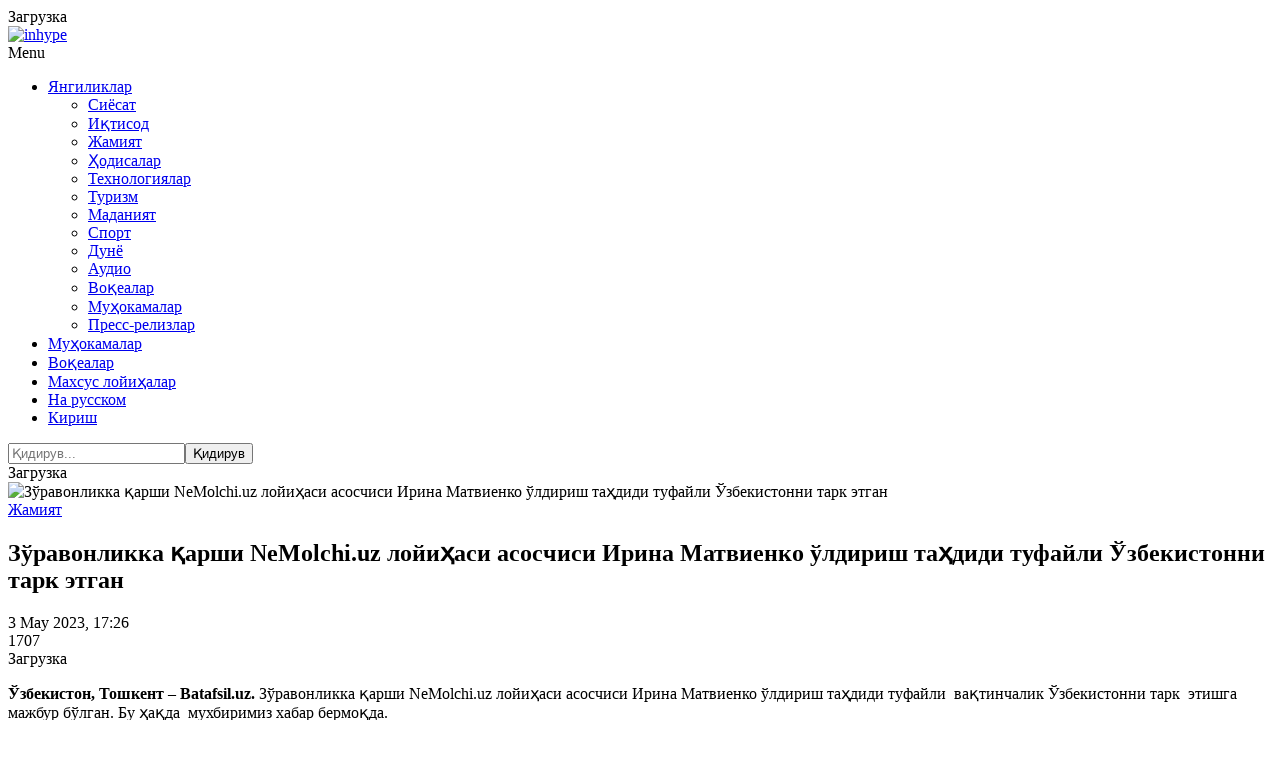

--- FILE ---
content_type: text/html; charset=UTF-8
request_url: https://batafsil.uz/cat/obchestvo/z-ravonlikka-arshi-nemolchi-uz-loyi-asi-asoschisi-irina-matvienko-ldirish-ta-didi-tufayli-zbekistonn/
body_size: 20020
content:
<!DOCTYPE html>
<html lang="oz">
<head>
<meta name="viewport" content="width=device-width, initial-scale=1.0">
<title>Зўравонликка қарши NeMolchi.uz лойиҳаси асосчиси Ирина Матвиенко ўлдириш таҳдиди туфайли Ўзбекистонни тарк этган  Ўзбекистон янгиликлари </title>
<style id="kirki-inline-styles">
@font-face {
	font-family: 'Noto Sans';
	src: url('/theme/content/fonts/NotoSans/NotoSans-Light.eot');
	src: local('Noto Sans'), local('NotoSans'),
	url('/theme/content/fonts/NotoSans/NotoSans-Light.eot?#iefix') format('embedded-opentype'),
	url('/theme/content/fonts/NotoSans/NotoSans-Light.woff') format('woff'),
	url('/theme/content/fonts/NotoSans/NotoSans-Light.ttf') format('truetype');
	font-weight: 300;
	font-style: normal;
    font-display: swap;
}

@font-face {
	font-family: 'Noto Sans';
	src: url('/theme/content/fonts/NotoSans/NotoSans-LightItalic.eot');
	src: local('Noto Sans Italic'), local('NotoSans-Italic'),
	url('/theme/content/fonts/NotoSans/NotoSans-LightItalic.eot?#iefix') format('embedded-opentype'),
	url('/theme/content/fonts/NotoSans/NotoSans-LightItalic.woff') format('woff'),
	url('/theme/content/fonts/NotoSans/NotoSans-LightItalic.ttf') format('truetype');
	font-weight: 300;
	font-style: italic;
    font-display: swap;
}

@font-face {
	font-family: 'Noto Sans';
	src: url('/theme/content/fonts/NotoSans/NotoSans.eot');
	src: local('Noto Sans'), local('NotoSans'),
	url('/theme/content/fonts/NotoSans/NotoSans.eot?#iefix') format('embedded-opentype'),
	url('/theme/content/fonts/NotoSans/NotoSans.woff') format('woff'),
	url('/theme/content/fonts/NotoSans/NotoSans.ttf') format('truetype');
	font-weight: 400;
	font-style: normal;
    font-display: swap;
}

@font-face {
	font-family: 'Noto Sans';
	src: url('/theme/content/fonts/NotoSans/NotoSans-Italic.eot');
	src: local('Noto Sans Italic'), local('NotoSans-Italic'),
	url('/theme/content/fonts/NotoSans/NotoSans-Italic.eot?#iefix') format('embedded-opentype'),
	url('/theme/content/fonts/NotoSans/NotoSans-Italic.woff') format('woff'),
	url('/theme/content/fonts/NotoSans/NotoSans-Italic.ttf') format('truetype');
	font-weight: 400;
	font-style: italic;
    font-display: swap;
}

@font-face {
	font-family: 'Noto Sans';
	src: url('/theme/content/fonts/NotoSans/NotoSans-Bold.eot');
	src: local('Noto Sans Bold'), local('NotoSans-Bold'),
	url('/theme/content/fonts/NotoSans/NotoSans-Bold.eot?#iefix') format('embedded-opentype'),
	url('/theme/content/fonts/NotoSans/NotoSans-Bold.woff') format('woff'),
	url('/theme/content/fonts/NotoSans/NotoSans-Bold.ttf') format('truetype');
	font-weight: bold;
	font-style: normal;
    font-display: swap;
}

@font-face {
	font-family: 'Noto Sans';
	src: url('/theme/content/fonts/NotoSans/NotoSans-BoldItalic.eot');
	src: local('Noto Sans Bold Italic'), local('NotoSans-BoldItalic'),
	url('/theme/content/fonts/NotoSans/NotoSans-BoldItalic.eot?#iefix') format('embedded-opentype'),
	url('/theme/content/fonts/NotoSans/NotoSans-BoldItalic.woff') format('woff'),
	url('/theme/content/fonts/NotoSans/NotoSans-BoldItalic.ttf') format('truetype');
	font-weight: bold;
	font-style: italic;
    font-display: swap;
}
</style>
    <meta http-equiv="Content-Type" content="text/html; charset=UTF-8" />
<meta name="keywords" content="Ўзбекистон янгиликлари " />
<meta name="description" content="Ўзбекистон янгиликлари " />
<style type="text/css">.bx-composite-btn {background: url(/bitrix/images/main/composite/sprite-1x.png) no-repeat right 0 #e94524;border-radius: 15px;color: #fff !important;display: inline-block;line-height: 30px;font-family: "Helvetica Neue", Helvetica, Arial, sans-serif !important;font-size: 12px !important;font-weight: bold !important;height: 31px !important;padding: 0 42px 0 17px !important;vertical-align: middle !important;text-decoration: none !important;}@media screen   and (min-device-width: 1200px)   and (max-device-width: 1600px)   and (-webkit-min-device-pixel-ratio: 2)  and (min-resolution: 192dpi) {.bx-composite-btn {background-image: url(/bitrix/images/main/composite/sprite-2x.png);background-size: 42px 124px;}}.bx-composite-btn-fixed {position: absolute;top: -45px;right: 15px;z-index: 10;}.bx-btn-white {background-position: right 0;color: #fff !important;}.bx-btn-black {background-position: right -31px;color: #000 !important;}.bx-btn-red {background-position: right -62px;color: #555 !important;}.bx-btn-grey {background-position: right -93px;color: #657b89 !important;}.bx-btn-border {border: 1px solid #d4d4d4;height: 29px !important;line-height: 29px !important;}.bx-composite-loading {display: block;width: 40px;height: 40px;background: url(/bitrix/images/main/composite/loading.gif);}</style>
<script data-skip-moving="true">(function(w, d) {var v = w.frameCacheVars = {"CACHE_MODE":"HTMLCACHE","banner":{"url":"https:\/\/www.bitrixsoft.com\/composite\/","text":"Faster with Bitrix","bgcolor":"#E94524","style":"white"},"storageBlocks":[],"dynamicBlocks":{"y0XwfU":"2cadf42b2a04","LkGdQn":"6a05c1b2de05","Yt7gcC":"725f6b7b1628","2DJmFo":"2cadf42b2a04","ALOAcH":"2cadf42b2a04","Zg1Ab0":"2cadf42b2a04","MoecjV":"2cadf42b2a04","jmonnO":"032a3996d2d3","n3kUPl":"acdd71a121c3","iIjGFB":"7fc414e355a2","random_pop":"d41d8cd98f00"},"AUTO_UPDATE":true,"AUTO_UPDATE_TTL":120,"version":2};var inv = false;if (v.AUTO_UPDATE === false){if (v.AUTO_UPDATE_TTL && v.AUTO_UPDATE_TTL > 0){var lm = Date.parse(d.lastModified);if (!isNaN(lm)){var td = new Date().getTime();if ((lm + v.AUTO_UPDATE_TTL * 1000) >= td){w.frameRequestStart = false;w.preventAutoUpdate = true;return;}inv = true;}}else{w.frameRequestStart = false;w.preventAutoUpdate = true;return;}}var r = w.XMLHttpRequest ? new XMLHttpRequest() : (w.ActiveXObject ? new w.ActiveXObject("Microsoft.XMLHTTP") : null);if (!r) { return; }w.frameRequestStart = true;var m = v.CACHE_MODE; var l = w.location; var x = new Date().getTime();var q = "?bxrand=" + x + (l.search.length > 0 ? "&" + l.search.substring(1) : "");var u = l.protocol + "//" + l.host + l.pathname + q;r.open("GET", u, true);r.setRequestHeader("BX-ACTION-TYPE", "get_dynamic");r.setRequestHeader("X-Bitrix-Composite", "get_dynamic");r.setRequestHeader("BX-CACHE-MODE", m);r.setRequestHeader("BX-CACHE-BLOCKS", v.dynamicBlocks ? JSON.stringify(v.dynamicBlocks) : "");if (inv){r.setRequestHeader("BX-INVALIDATE-CACHE", "Y");}try { r.setRequestHeader("BX-REF", d.referrer || "");} catch(e) {}if (m === "APPCACHE"){r.setRequestHeader("BX-APPCACHE-PARAMS", JSON.stringify(v.PARAMS));r.setRequestHeader("BX-APPCACHE-URL", v.PAGE_URL ? v.PAGE_URL : "");}r.onreadystatechange = function() {if (r.readyState != 4) { return; }var a = r.getResponseHeader("BX-RAND");var b = w.BX && w.BX.frameCache ? w.BX.frameCache : false;if (a != x || !((r.status >= 200 && r.status < 300) || r.status === 304 || r.status === 1223 || r.status === 0)){var f = {error:true, reason:a!=x?"bad_rand":"bad_status", url:u, xhr:r, status:r.status};if (w.BX && w.BX.ready && b){BX.ready(function() {setTimeout(function(){BX.onCustomEvent("onFrameDataRequestFail", [f]);}, 0);});}w.frameRequestFail = f;return;}if (b){b.onFrameDataReceived(r.responseText);if (!w.frameUpdateInvoked){b.update(false);}w.frameUpdateInvoked = true;}else{w.frameDataString = r.responseText;}};r.send();var p = w.performance;if (p && p.addEventListener && p.getEntries && p.setResourceTimingBufferSize){var e = 'resourcetimingbufferfull';var h = function() {if (w.BX && w.BX.frameCache && w.BX.frameCache.frameDataInserted){p.removeEventListener(e, h);}else {p.setResourceTimingBufferSize(p.getEntries().length + 50);}};p.addEventListener(e, h);}})(window, document);</script>
<script data-skip-moving="true">(function(w, d, n) {var cl = "bx-core";var ht = d.documentElement;var htc = ht ? ht.className : undefined;if (htc === undefined || htc.indexOf(cl) !== -1){return;}var ua = n.userAgent;if (/(iPad;)|(iPhone;)/i.test(ua)){cl += " bx-ios";}else if (/Windows/i.test(ua)){cl += ' bx-win';}else if (/Macintosh/i.test(ua)){cl += " bx-mac";}else if (/Linux/i.test(ua) && !/Android/i.test(ua)){cl += " bx-linux";}else if (/Android/i.test(ua)){cl += " bx-android";}cl += (/(ipad|iphone|android|mobile|touch)/i.test(ua) ? " bx-touch" : " bx-no-touch");cl += w.devicePixelRatio && w.devicePixelRatio >= 2? " bx-retina": " bx-no-retina";if (/AppleWebKit/.test(ua)){cl += " bx-chrome";}else if (/Opera/.test(ua)){cl += " bx-opera";}else if (/Firefox/.test(ua)){cl += " bx-firefox";}ht.className = htc ? htc + " " + cl : cl;})(window, document, navigator);</script>


<link href="/bitrix/js/ui/design-tokens/dist/ui.design-tokens.min.css?172468166023463" type="text/css"  rel="stylesheet" />
<link href="/bitrix/js/socialservices/css/ss.min.css?16774294844772" type="text/css"  rel="stylesheet" />
<link href="/bitrix/js/ui/fonts/opensans/ui.font.opensans.min.css?16774295702320" type="text/css"  rel="stylesheet" />
<link href="/bitrix/js/main/popup/dist/main.popup.bundle.min.css?174611857126589" type="text/css"  rel="stylesheet" />
<link href="/bitrix/js/altasib.errorsend/css/window.css?1694754874910" type="text/css"  rel="stylesheet" />
<link href="/bitrix/cache/css/s2/main_2020/page_4418dc22346441a3056d08893d7481de/page_4418dc22346441a3056d08893d7481de_v1.css?175276069460172" type="text/css"  rel="stylesheet" />
<link href="/bitrix/cache/css/s2/main_2020/template_452bdd758ed64c97e3b68ff40fa88d43/template_452bdd758ed64c97e3b68ff40fa88d43_v1.css?1752760703518663" type="text/css"  data-template-style="true" rel="stylesheet" />
<link href="/bitrix/panel/main/popup.min.css?167743203020774" type="text/css"  data-template-style="true"  rel="stylesheet" />







<meta property="og:title" content="Зўравонликка қарши NeMolchi.uz лойиҳаси асосчиси Ирина Матвиенко ўлдириш таҳдиди туфайли Ўзбекистонни тарк этган " />
<meta property="og:type" content="article" />
<meta property="og:url" content="https://batafsil.uz/cat/obchestvo/z-ravonlikka-arshi-nemolchi-uz-loyi-asi-asoschisi-irina-matvienko-ldirish-ta-didi-tufayli-zbekistonn/" />
<meta property="og:image" content="https://batafsil.uz/upload/iblock/621/qeshjh94gmymc9qqrde12ujvsg0n95sr/Irina_Matvienko-_1_.jpg" />
<meta property="og:site_name" content="Batafsil.uz" />
<meta property="og:description" content="" />
<link rel="image_src" href="https://batafsil.uz/upload/iblock/621/qeshjh94gmymc9qqrde12ujvsg0n95sr/Irina_Matvienko-_1_.jpg" />
        </head>
<body class="is-site-oz  post-template-default single single-post postid-139 single-format-standard blog-post-transparent-header-disable blog-small-page-width blog-slider-disable blog-enable-images-animations blog-enable-sticky-sidebar blog-enable-sticky-header blog-style-corners-rounded blog-home-block-title-left blog-home-block-title-style-regular blog-home-block-subtitle-style-uppercase">
<div class="container">
                                <div id="bxdynamic_y0XwfU_start" style="display:none"></div>Загрузка<div id="bxdynamic_y0XwfU_end" style="display:none"></div>            </div>

<div class="main-header-affix">
    <header class="main-header clearfix header-layout-menu-in-header sticky-header mainmenu-light">
        <div class="blog-post-reading-progress"></div>
        <div class="container">
            <div class="row">
                <div class="col-md-12">
                    <div class="header-left">
                        <div class="mainmenu-mobile-toggle"><i class="fa fa-bars" aria-hidden="true"></i></div>
                        <div class="logo">
                                                                                        <a class="logo-link" href="/"><img src="/bitrix/templates/main_2020/images/logo_uz.png" alt="" class="regular-logo"><img src="/bitrix/templates/main_2020/images/logo_uz.png" alt="inhype" class="light-logo"></a>
                                                    </div>
                    </div>
                    <div class="header-center">
                        <div class="mainmenu mainmenu-light mainmenu-left mainmenu-none mainmenu-regularfont mainmenu-downarrow clearfix" role="navigation">
                            <div id="navbar" class="navbar navbar-default clearfix mgt-mega-menu">
                                <div class="navbar-inner">
                                    <div class="container">
                                        <div class="navbar-toggle btn" data-toggle="collapse" data-target=".collapse">Menu</div>
                                        <div class="navbar-center-wrapper">
                                            <div class="navbar-collapse collapse">
                                                <ul id="menu-main-menu-2" class="nav">
                                                    <div id="bxdynamic_LkGdQn_start" style="display:none"></div>                                                    <li class="menu-item  active"><a href="/cat/" class="dropdown-toggle root-item-selected -active" data-toggle="dropdown">Янгиликлар<b class="caret"></b></a>
                    <ul class="sub-menu level-1">
                                                                                                <li class="menu-item "><a href="/cat/politic/">Сиёсат</a><span class="sep-dl-2"></span></li>
                                                                                                                <li class="menu-item "><a href="/cat/economic/">Иқтисод</a><span class="sep-dl-2"></span></li>
                                                                                                                <li class="menu-item item-selected active"><a href="/cat/obchestvo/">Жамият</a><span class="sep-dl-2"></span></li>
                                                                                                                <li class="menu-item "><a href="/cat/proisshestviya/">Ҳодисалар</a><span class="sep-dl-2"></span></li>
                                                                                                                <li class="menu-item "><a href="/cat/tehnp/">Технологиялар</a><span class="sep-dl-2"></span></li>
                                                                                                                <li class="menu-item "><a href="/cat/podrobno/">Туризм</a><span class="sep-dl-2"></span></li>
                                                                                                                <li class="menu-item "><a href="/cat/calche/">Маданият</a><span class="sep-dl-2"></span></li>
                                                                                                                <li class="menu-item "><a href="/cat/sport/">Спорт</a><span class="sep-dl-2"></span></li>
                                                                                                                <li class="menu-item "><a href="/cat/world/">Дунё</a><span class="sep-dl-2"></span></li>
                                                                                                                <li class="menu-item "><a href="/cat/audio/">Аудио</a><span class="sep-dl-2"></span></li>
                                                                                                                <li class="menu-item "><a href="/cat/stories/">Воқеалар</a><span class="sep-dl-2"></span></li>
                                                                                                                <li class="menu-item "><a href="/cat/razbor/">Муҳокамалар</a><span class="sep-dl-2"></span></li>
                                                                                                                <li class="menu-item "><a href="/cat/releases/">Пресс-релизлар</a><span class="sep-dl-2"></span></li>
                                                                    </ul></li>                                                                <li class="menu-item "><a href="/cat/stories/" class="root-item">Муҳокамалар</a></li>
                                                                                                                <li class="menu-item "><a href="/cat/razbor/" class="root-item">Воқеалар</a></li>
                                                                                                                <li class="menu-item "><a href="/project/" class="root-item">Махсус лойиҳалар</a></li>
                                                    <div id="bxdynamic_LkGdQn_end" style="display:none"></div>                                                    <li class="icon-arrow pull-right menu-item menu-item-type-custom menu-item-object-custom menu-item-1012"><a href="https://podrobno.uz">На русском</a></li>

                                                                                                                                                                <li class="icon-arrow pull-right menu-item menu-item-type-custom menu-item-object-custom menu-item-1012"><a class="auth-link" href="#" data-toggle="modal" data-target="#auth-popup-form">Кириш</a></li>
                                                                                                    </ul>
                                            </div>
                                        </div>
                                    </div>
                                </div>
                            </div>
                        </div>
                    </div>

                    <div class="header-right">
                        <div id="bxdynamic_Yt7gcC_start" style="display:none"></div>
<div class="search-toggle-wrapper search-header">
    <a class="search-toggle-btn" aria-label="Search toggle"><i class="fa fa-search" aria-hidden="true"></i></a>
    <div class="header-center-search-form">
        <form method="get" role="search" class="searchform" action="/search/index.php">
            <input type="search" aria-label="Search" class="field" name="q" value="" placeholder="Қидирув..." maxlength="25" /><input type="submit" class="submit btn" name="s" value="Қидирув" />
        </form>
    </div>
</div><div id="bxdynamic_Yt7gcC_end" style="display:none"></div>                    </div>
                </div>
            </div>
        </div>
    </header>
</div><!-- .main-header-affix -->

<div class="container">
                                <div id="bxdynamic_2DJmFo_start" style="display:none"></div>Загрузка<div id="bxdynamic_2DJmFo_end" style="display:none"></div>            </div>

<div class="content-block clearfix">

    
    
    
        
        
    <!-- = Inner = -->
    <div class="inhype-blog-block-wrapper page-container container">
        <div class="row">
            <div class="col-md-8 item-left-side">

                
        
    
<article itemscope itemtype="http://schema.org/Article">

<div class="news-detail js-news-detail-238176">



<div class="blog-post blog-post-single hentry clearfix">

    <div class="blog-post-thumb">

                                    <img itemprop="image" width="694" height="694" src="/upload/iblock/621/qeshjh94gmymc9qqrde12ujvsg0n95sr/Irina_Matvienko-_1_.jpg" class="attachment-inhype-blog-thumb size-inhype-blog-thumb wp-post-image" alt="Зўравонликка қарши NeMolchi.uz лойиҳаси асосчиси Ирина Матвиенко ўлдириш таҳдиди туфайли Ўзбекистонни тарк этган " title="Зўравонликка қарши NeMolchi.uz лойиҳаси асосчиси Ирина Матвиенко ўлдириш таҳдиди туфайли Ўзбекистонни тарк этган " loading="lazy" />
                    
    </div>
    <div class="container-page-item-title container-page-item-title-inside without-bg">
        <div class="page-item-title-single page-item-title-single-inside">
            <div class="inhype-post-single inhype-post">
                <div class="post-categories"><a href="/cat/obchestvo/"><span class="cat-dot cat-dot-obchestvo"></span><span class="cat-title">Жамият</span></a></div>
                <div class="inhype-post-details">
                    <h1 class="post-title entry-title">Зўравонликка қарши NeMolchi.uz лойиҳаси асосчиси Ирина Матвиенко ўлдириш таҳдиди туфайли Ўзбекистонни тарк этган </h1>
                    <div class="post-date"><time class="entry-date published updated" datetime="">3 May 2023, 17:26</time></div>
                    <div class="post-info-eye"></div>
                    <div class="post-read-time">1707</div>
                </div>
            </div>
        </div>
    </div>

                    <div id="bxdynamic_ALOAcH_start" style="display:none"></div>Загрузка<div id="bxdynamic_ALOAcH_end" style="display:none"></div>
        <!--#OFFER_RUBRIC_obchestvo#-->
    
    <article id="post-139" class="post-139 post type-post status-publish format-standard has-post-thumbnail category-markets _tag-adventure _tag-blog _tag-business _tag-people _tag-travel" role="main">
        <div class="post-content-wrapper">
            <div class="post-content clearfix">

                <div class="entry-content">

                                            <div class="detail-text" itemprop="articleBody"><p>
 <b>Ўзбекистон, Тошкент – Batafsil.uz. </b>Зўравонликка қарши NeMolchi.uz лойиҳаси асосчиси Ирина Матвиенко ўлдириш таҳдиди туфайли &nbsp;вақтинчалик Ўзбекистонни тарк&nbsp; этишга мажбур бўлган. Бу ҳақда&nbsp; мухбиримиз хабар бермоқда. &nbsp;
</p>
<p>
	 &nbsp;24 апрель куни&nbsp; Матвиенко&nbsp; таҳдидли&nbsp; хабар&nbsp; олган.&nbsp; Номаълум шахснинг&nbsp; ёзишича,&nbsp; ойнинг&nbsp; охиригача унга Матвиенкони ўлдириш топшириғи берилган эмиш.&nbsp; Акс ҳолда&nbsp; хабар&nbsp; муаллифининг оила&nbsp; аъзолари&nbsp; ўлдирилар эмиш.
</p>
<p>
	 “Ўлдирилишим&nbsp; ҳақидаги&nbsp; хабарни олганимдан сўнг,&nbsp; ҳатти-ҳаракатим ўзгарди.&nbsp; Даставвал,&nbsp; бу хабарга&nbsp; кимнингдир&nbsp; ҳазили сифатида қарамоқчи эдим.&nbsp; Лекин бирибир,&nbsp; юришга қўрқиб қолдим. Лифтдан фойдаланмасликка ҳаракат қилдим. Ҳаттоки эримдан қўшимча ёритигичлар ўрнатишни ва&nbsp; умумий эшикка&nbsp; қулф қўйишни илтимос қилдим”,&nbsp; - деди&nbsp; Матвиенко.&nbsp;&nbsp;
</p>
<p>
</p>
<p>
	 Ўтган хафтада психолог билан&nbsp; суҳбатлашгач,&nbsp; Матвиенко охирги қарорга&nbsp; келган.
</p>
<p>
</p>
<p>
	 &nbsp;“Психологнинг&nbsp;&nbsp; таъкидлашича, хабар&nbsp; услуби психопатга ўхшаб кетади. Жорий баҳорда&nbsp; руҳий касалликларнинг&nbsp; авж&nbsp; олиши одатдагидан&nbsp; кўпроқ эмиш.&nbsp; Ўша психопат ҳақиқатан ҳам ўлдириши мумкинлиги&nbsp; боис,&nbsp; жазирама кунларгача кутиб туришни тавсия қилди. Айтишларича,&nbsp; иссиқ ҳавода&nbsp; руҳий&nbsp; касаллар&nbsp; ўзига келаркан.&nbsp; Шунинг&nbsp; учун бир неча ҳафтага&nbsp; мамлакатдан&nbsp; кетишга&nbsp; қарор қилдим.&nbsp; Ўйлайманки,&nbsp;&nbsp; тезда ва&nbsp; албатта қайтаман.&nbsp; Мен хавфсиз жойда ўзимга&nbsp; келиб олишим керак”, - деди&nbsp; у.
</p>
<p>
	 &nbsp;Матвиенконинг&nbsp; қўшимча қилиб айтишича,&nbsp; Телеграмдаги аноним&nbsp; таҳдид&nbsp; унга шунчалик&nbsp;&nbsp; таъсир қилишини&nbsp; ўйламаган&nbsp; экан.
</p>
<p>
	 &nbsp;“Хавфсизлигим учун&nbsp; Ўзбекистондан&nbsp; кетаман, деб&nbsp; асло ўйлаганим йўқ. Биламан,&nbsp; келаси&nbsp; гал&nbsp; бундай хабарларга&nbsp;&nbsp; енгилроқ муносабатда бўламан. Лекин айни&nbsp; ҳолатда шундай қилишим лозим”, - дея &nbsp;якунлади &nbsp;у.
</p>
<p>
	 &nbsp;Ҳозирда&nbsp; Матвиенко&nbsp;&nbsp; Грузияда&nbsp; бўлиб&nbsp; турибди.&nbsp;&nbsp;<br>
</p>
<p>
 <a href="https://t.me/joinchat/RKg7HN0Dx4QP3w6I" target="_blank"><b><span style="font-size: 16pt; background-color: #6ccff7; color: #ffffff;">Ўзбекистон&nbsp;бўйлаб янгиликлар:&nbsp;</span></b></a><a href="https://t.me/joinchat/RKg7HN0Dx4QP3w6I" target="_blank"><b><span style="font-size: 16pt; background-color: #6ccff7; color: #ffffff;">Telegram-каналга уланинг</span></b></a>
</p></div>
                    
                    
                    
                </div>
                <!-- .entry-content -->

                <div class="inhype-social-share-fixed sidebar-position-right" >
                    <div class="post-social-wrapper">
                        <div class="post-social-title"><span class="post-social-title-text">Share</span></div>
                        <div class="post-social-frame js-post-social-share-vertical" data-url="/cat/obchestvo/z-ravonlikka-arshi-nemolchi-uz-loyi-asi-asoschisi-irina-matvienko-ldirish-ta-didi-tufayli-zbekistonn/" data-title="Зўравонликка қарши NeMolchi.uz лойиҳаси асосчиси Ирина Матвиенко ўлдириш таҳдиди туфайли Ўзбекистонни тарк этган ">
                            <div class="post-social pc-social-share-vertical">
                                <a title="Telegram" href="" data-id="telegram" class="telegram-share"> <i class="fa fa-telegram"></i></a>
                                <a title="Share with Facebook" href="" data-id="facebook" class="facebook-share"> <i class="fa fa-facebook"></i></a>
                                <a title="Tweet this" href="" data-id="twitter" class="twitter-share"> <i class="fa fa-twitter"></i></a>
                                <a title="Вконтакте" href="" data-id="vkontakte" class="vkontakte-share"> <i class="fa fa-vk"></i></a>
                                <a title="Одноклассники" href="" data-id="odnoklassniki" class="odnoklassniki-share"> <i class="fa fa-odnoklassniki"></i></a>
                                                            </div>
                        </div>
                        <div class="clear"></div>
                    </div>
                </div>

            </div>
        </div>
    </article>

    

                                    <div id="bxdynamic_Zg1Ab0_start" style="display:none"></div>Загрузка<div id="bxdynamic_Zg1Ab0_end" style="display:none"></div>                
    <!--#OFFER_DETAIL_BOTTOM#-->

    

        <div class="inhype-post inhype-post-bottom" >
        <div class="post-details-bottom post-details-bottom-single">
                        <div class="post-info-share">
                <div class="post-social-wrapper">
                    <div class="post-social-title"><span class="post-social-title-text">Share</span></div>
                    <div class="post-social-frame">
                        <div class="post-social pc-social-share-article" data-url="/cat/obchestvo/z-ravonlikka-arshi-nemolchi-uz-loyi-asi-asoschisi-irina-matvienko-ldirish-ta-didi-tufayli-zbekistonn/" data-title="Зўравонликка қарши NeMolchi.uz лойиҳаси асосчиси Ирина Матвиенко ўлдириш таҳдиди туфайли Ўзбекистонни тарк этган ">
                            <a title="Telegram" href="" data-id="telegram" class="telegram-share"> <i class="fa fa-telegram"></i></a>
                            <a title="Share with Facebook" href="" data-id="facebook" class="facebook-share"> <i class="fa fa-facebook"></i></a>
                            <a title="Tweet this" href="" data-id="twitter" class="twitter-share"> <i class="fa fa-twitter"></i></a>
                            <a title="Вконтакте" href="" data-id="vkontakte" class="vkontakte-share"> <i class="fa fa-vk"></i></a>
                            <a title="Одноклассники" href="" data-id="odnoklassniki" class="odnoklassniki-share"> <i class="fa fa-odnoklassniki"></i></a>
                                                    </div>
                    </div>
                    <div class="clear"></div>
                </div>
            </div>
        </div>
    </div>
    

    
    <div class="pc-emotions-block">
        <div class="pc-emotions-block-title">Мақоладан таъсирланиш</div>

        <div class="pc-emotions pc-emotions-238176" data-rated="" data-rated-type="" data-element-id="238176" data-iblock-type="news" data-iblock-id="43" data-rating-id="" data-authorized="">
            <div class="pc-emotions-item pc-emotions-item-1" title="Ёқади" data-type="1"><div class="pc-emotions-item-tooltip">Ёқади</div><div class="pc-emotions-item-emoji"></div><div class="pc-emotions-item-counter">0</div></div>
            <div class="pc-emotions-item pc-emotions-item-2" title="Таҳсинга лойиқ" data-type="2"><div class="pc-emotions-item-tooltip">Таҳсинга лойиқ</div><div class="pc-emotions-item-emoji"></div><div class="pc-emotions-item-counter">0</div></div>
            <div class="pc-emotions-item pc-emotions-item-3" title="Хурсандчилик" data-type="3"><div class="pc-emotions-item-tooltip">Хурсандчилик</div><div class="pc-emotions-item-emoji"></div><div class="pc-emotions-item-counter">0</div></div>
            <div class="pc-emotions-item pc-emotions-item-4" title="Ҳайрон бўлмоқ" data-type="4"><div class="pc-emotions-item-tooltip">Ҳайрон бўлмоқ</div><div class="pc-emotions-item-emoji"></div><div class="pc-emotions-item-counter">0</div></div>
            <div class="pc-emotions-item pc-emotions-item-5" title="Тушкунлик" data-type="5"><div class="pc-emotions-item-tooltip">Тушкунлик</div><div class="pc-emotions-item-emoji"></div><div class="pc-emotions-item-counter">0</div></div>
            <div class="pc-emotions-item pc-emotions-item-6" title="Хомушлик" data-type="6"><div class="pc-emotions-item-tooltip">Хомушлик</div><div class="pc-emotions-item-emoji"></div><div class="pc-emotions-item-counter">0</div></div>
            <div class="pc-emotions-item pc-emotions-item-7" title="Ҳафсаласи пир бўлмоқ" data-type="7"><div class="pc-emotions-item-tooltip">Ҳафсаласи пир бўлмоқ</div><div class="pc-emotions-item-emoji"></div><div class="pc-emotions-item-counter">0</div></div>
            <div class="pc-emotions-item pc-emotions-item-8" title="Ёқмайди" data-type="8"><div class="pc-emotions-item-tooltip">Ёқмайди</div><div class="pc-emotions-item-emoji"></div><div class="pc-emotions-item-counter">0</div></div>
        </div>
    </div>

    


</div>

    <meta itemprop="name" content="Зўравонликка қарши NeMolchi.uz лойиҳаси асосчиси Ирина Матвиенко ўлдириш таҳдиди туфайли Ўзбекистонни тарк этган "/>

    </div><!--.items-detail-->

</article>

    
    

    


    
                                                        

<div class="comments-block js-comments-block" _id="media-comments" data-comments-count="0" data-captcha-url="">
<div class="no-authorized">

    
    



<!-- NEW start -->


<div class="clear"></div>
<div id="comments" class="comments-area">
    <h2 class="comments-title">
        <span class="js-comments-count">0</span> <span class="js-comments-count-mess">изоҳлар</span>
    </h2>
    <ul class="comment-list media-list">

    
    <li class="comments-not-isset"><p>Изоҳлар мавжуд емас</p></li>


</ul><!-- .comment-list -->
</div>
<!-- #if comments -->


<!-- NEW finish -->










    <div class="comments-auth">
        <a href="#" class="_submit _btn _btn-default _btn-lg" data-target="#auth-popup-form" data-toggle="modal">Рухсат олинг</a> <span>Шарҳлар қолдириш мумкин бўлиши учун.</span>
    </div>

    
 
</div>
</div>
<br><br>                                                    
            
            
                        
<div class="pc-emotions-ajax-result">


            </div>
            
    

                        </div><!-- .col-md-8.item-left-side -->

            
            <div class="col-md-4 main-sidebar sidebar sidebar-right hidden-xs" data-aos="fade-up" role="complementary">
                <ul id="main-sidebar">
                                        <li class="widget" data-tmp="DETAIL_SIDE_UZ">
                                                                            <div id="bxdynamic_MoecjV_start" style="display:none"></div>Загрузка<div id="bxdynamic_MoecjV_end" style="display:none"></div>                                            </li>
                                        <li id="inhype-social-icons-2" class="widget widget_inhype_social_icons">
                                    <h2 class="widgettitle">Алоқада  қолинг</h2>
        <div class="textwidget">
            <div class="social-icons-wrapper social-icons-with-bg">
                                                                            <a href="https://www.facebook.com/PodrobnoUzbekistan" target="_blank" class="a-facebook have-description"><i class="fa fa-facebook"></i><span class="social-title">Facebook</span><span class="social-description">65 тысяч подписчиков</span></a>
                                                                                                <a href="https://twitter.com/PodrobnoU" target="_blank" class="a-twitter have-description"><i class="fa fa-twitter"></i><span class="social-title">Twitter</span><span class="social-description">2 тысячи подписчиков</span></a>
                                                                                                <a href="https://vk.com/podrobnouz" target="_blank" class="a-vkontakte have-description"><i class="fa fa-vkontakte"></i><span class="social-title">Вконтакте</span><span class="social-description">800 подписчиков</span></a>
                                                                                                <a href="https://www.instagram.com/podrobno.uz/" target="_blank" class="a-instagram have-description"><i class="fa fa-instagram"></i><span class="social-title">Instagram</span><span class="social-description">44 тысячи подписчиков</span></a>
                                                                                                <a href="https://t.me/+Qkjx4-91qEMb7qzS" target="_blank" class="a-telegram have-description"><i class="fa fa-telegram"></i><span class="social-title">Telegram</span><span class="social-description">57 тысяч подписчиков</span></a>
                                                                                                <a href="https://www.youtube.com/channel/UCeeyfrVR6Mhm4d1O_6JEvVg" target="_blank" class="a-youtube have-description"><i class="fa fa-youtube"></i><span class="social-title">Youtube</span><span class="social-description">3 тысячи подписчиков </span></a>
                                                                                                <a href="https://ok.ru/group/53559426941124" target="_blank" class="a-odnoklassniki have-description"><i class="fa fa-odnoklassniki"></i><span class="social-title">Одноклассники</span><span class="social-description">30 тысяч подписчиков</span></a>
                                                </div>
        </div>
                            </li>
                    <li class="widget">

                        
                                            </li>
                </ul>
            </div><!-- .col-md-4.sidebar-right -->
        </div>

    </div><!-- .inhype-blog-block-wrapper -->

            
                                                                        <div id="bxdynamic_jmonnO_start" style="display:none"></div>
    <div class="inhype-postline2-block-wrapper _blog-home-block-title-center blog-home-block-title-style-border _main-projects" data-aos="fade-up">
        <div class="container-fluid">
            <div class="row">
                <div class="inhype-postline2-block inhype-postline-block-427225 inhype-block clearfix">
                    <div class="container">
                        <div class="row">
                            <div class="inhype-block-title">
                                <h3>Бошқа янгиликлар</h3>
                            </div>
                        </div>
                    </div>
                    <div class="owl-carousel">
                                                <div class="col-md-12">
                            <div class="inhype-grid-post inhype-grid-short-post inhype-post _inhype-post-invert format-standard" data-aos="fade-up">
                                <div class="inhype-post-image-wrapper">
                                    <a href="/cat/obchestvo/covid-19-mutatsiyasi-emas-mavsumiy-rvi-epidemiyasi-kholos-so-li-ni-sa-lash-vazirligi-bolalarda-uchra/">
                                        <div class="inhype-post-image" data-style="background-image: url(/upload/iblock/b09/yg27ztwti3iku7n2i1oytknzl95h1fsu/photo_2025_10_27_15_46_28.jpg);"></div>
                                    </a>
                                </div>
                                <div class="inhype-post-details">
                                                                        <h3 class="post-title entry-title"><a href="/cat/obchestvo/covid-19-mutatsiyasi-emas-mavsumiy-rvi-epidemiyasi-kholos-so-li-ni-sa-lash-vazirligi-bolalarda-uchra/">COVID-19 мутацияси эмас, мавсумий ЎРВИ эпидемияси холос. Соғлиқни сақлаш вазирлиги болаларда учраётган номаълум вирус ҳақидаги миш-мишларни рад этди</a></h3>
                                    <div class="post-date"><time class="entry-date published updated" datetime="">27.10.2025, 15:45</time></div>
                                    <div class="post-info-eye"></div>
                                    <div class="post-read-time">0</div>
                                    <div class="post-social-share js-post-social-share" data-url="/cat/obchestvo/covid-19-mutatsiyasi-emas-mavsumiy-rvi-epidemiyasi-kholos-so-li-ni-sa-lash-vazirligi-bolalarda-uchra/" data-title="COVID-19 мутацияси эмас, мавсумий ЎРВИ эпидемияси холос. Соғлиқни сақлаш вазирлиги болаларда учраётган номаълум вирус ҳақидаги миш-мишларни рад этди"></div>
                                </div>
                            </div>
                        </div>
                                                <div class="col-md-12">
                            <div class="inhype-grid-post inhype-grid-short-post inhype-post _inhype-post-invert format-standard" data-aos="fade-up">
                                <div class="inhype-post-image-wrapper">
                                    <a href="/cat/obchestvo/zbekistonda-maktab-direktorlari-va-ituvchilar-ish-samaradorligi-uchun-oylik-mukofot-oladi/">
                                        <div class="inhype-post-image" data-style="background-image: url(/upload/iblock/df6/u8wwpwpr1kyeu7giy6o4aqlpl8dhhkwc/b33ffbecdb884bb2bb61628fc09b9118.jpg);"></div>
                                    </a>
                                </div>
                                <div class="inhype-post-details">
                                                                        <h3 class="post-title entry-title"><a href="/cat/obchestvo/zbekistonda-maktab-direktorlari-va-ituvchilar-ish-samaradorligi-uchun-oylik-mukofot-oladi/">Ўзбекистонда мактаб директорлари ва ўқитувчилар иш самарадорлиги учун ойлик мукофот олади</a></h3>
                                    <div class="post-date"><time class="entry-date published updated" datetime="">27.10.2025, 15:40</time></div>
                                    <div class="post-info-eye"></div>
                                    <div class="post-read-time">2</div>
                                    <div class="post-social-share js-post-social-share" data-url="/cat/obchestvo/zbekistonda-maktab-direktorlari-va-ituvchilar-ish-samaradorligi-uchun-oylik-mukofot-oladi/" data-title="Ўзбекистонда мактаб директорлари ва ўқитувчилар иш самарадорлиги учун ойлик мукофот олади"></div>
                                </div>
                            </div>
                        </div>
                                                <div class="col-md-12">
                            <div class="inhype-grid-post inhype-grid-short-post inhype-post _inhype-post-invert format-standard" data-aos="fade-up">
                                <div class="inhype-post-image-wrapper">
                                    <a href="/cat/world/evropa-ittifo-i-rossiya-gazining-dunyedagi-eng-yirik-kharidori-b-lib-olmo-da/">
                                        <div class="inhype-post-image" data-style="background-image: url(/upload/iblock/efd/ufv0nhjw0ge30s8mf7id3knum6d5wmj2/DFD7HQ3BEJIZJKISRCXNZLOXM4.jpg);"></div>
                                    </a>
                                </div>
                                <div class="inhype-post-details">
                                                                        <h3 class="post-title entry-title"><a href="/cat/world/evropa-ittifo-i-rossiya-gazining-dunyedagi-eng-yirik-kharidori-b-lib-olmo-da/">Европа Иттифоқи Россия газининг дунёдаги энг йирик харидори бўлиб қолмоқда</a></h3>
                                    <div class="post-date"><time class="entry-date published updated" datetime="">27.10.2025, 15:25</time></div>
                                    <div class="post-info-eye"></div>
                                    <div class="post-read-time">8</div>
                                    <div class="post-social-share js-post-social-share" data-url="/cat/world/evropa-ittifo-i-rossiya-gazining-dunyedagi-eng-yirik-kharidori-b-lib-olmo-da/" data-title="Европа Иттифоқи Россия газининг дунёдаги энг йирик харидори бўлиб қолмоқда"></div>
                                </div>
                            </div>
                        </div>
                                                <div class="col-md-12">
                            <div class="inhype-grid-post inhype-grid-short-post inhype-post _inhype-post-invert format-standard" data-aos="fade-up">
                                <div class="inhype-post-image-wrapper">
                                    <a href="/cat/politic/yunesko-bosh-konferentsiyasining-43-sessiyasi-ilk-bor-samar-andda-tkaziladi/">
                                        <div class="inhype-post-image" data-style="background-image: url(/upload/iblock/5be/te0q7p85r86lqh6dile4ymkh6il3lh57/photo_2025_10_16_16_06_52.jpg);"></div>
                                    </a>
                                </div>
                                <div class="inhype-post-details">
                                                                        <h3 class="post-title entry-title"><a href="/cat/politic/yunesko-bosh-konferentsiyasining-43-sessiyasi-ilk-bor-samar-andda-tkaziladi/">ЮНEСКО Бош конференциясининг 43-сессияси илк бор Самарқандда ўтказилади</a></h3>
                                    <div class="post-date"><time class="entry-date published updated" datetime="">27.10.2025, 14:50</time></div>
                                    <div class="post-info-eye"></div>
                                    <div class="post-read-time">10</div>
                                    <div class="post-social-share js-post-social-share" data-url="/cat/politic/yunesko-bosh-konferentsiyasining-43-sessiyasi-ilk-bor-samar-andda-tkaziladi/" data-title="ЮНEСКО Бош конференциясининг 43-сессияси илк бор Самарқандда ўтказилади"></div>
                                </div>
                            </div>
                        </div>
                                                <div class="col-md-12">
                            <div class="inhype-grid-post inhype-grid-short-post inhype-post _inhype-post-invert format-standard" data-aos="fade-up">
                                <div class="inhype-post-image-wrapper">
                                    <a href="/cat/obchestvo/toshkentda-markaziy-osiyeda-dastlabki-maktabgacha-yeshdagi-bolalarni-rivozhlantirish-innovatsion-mar/">
                                        <div class="inhype-post-image" data-style="background-image: url(/upload/iblock/dda/r9ah15bje7s3yuwkp8jpdbw88epjas2q/KXgX5ciSprW0Q55A6RlMl5klYK39mVQs_front.jpg);"></div>
                                    </a>
                                </div>
                                <div class="inhype-post-details">
                                                                        <h3 class="post-title entry-title"><a href="/cat/obchestvo/toshkentda-markaziy-osiyeda-dastlabki-maktabgacha-yeshdagi-bolalarni-rivozhlantirish-innovatsion-mar/">Тошкентда Марказий Осиёда дастлабки мактабгача ёшдаги болаларни ривожлантириш инновацион маркази ташкил этилади</a></h3>
                                    <div class="post-date"><time class="entry-date published updated" datetime="">27.10.2025, 13:43</time></div>
                                    <div class="post-info-eye"></div>
                                    <div class="post-read-time">11</div>
                                    <div class="post-social-share js-post-social-share" data-url="/cat/obchestvo/toshkentda-markaziy-osiyeda-dastlabki-maktabgacha-yeshdagi-bolalarni-rivozhlantirish-innovatsion-mar/" data-title="Тошкентда Марказий Осиёда дастлабки мактабгача ёшдаги болаларни ривожлантириш инновацион маркази ташкил этилади"></div>
                                </div>
                            </div>
                        </div>
                                                <div class="col-md-12">
                            <div class="inhype-grid-post inhype-grid-short-post inhype-post _inhype-post-invert format-standard" data-aos="fade-up">
                                <div class="inhype-post-image-wrapper">
                                    <a href="/cat/world/ochi-urush-elon-ilamiz-pokiston-af-oniston-chegarasida-30-kishi-alok-b-ldi/">
                                        <div class="inhype-post-image" data-style="background-image: url(/upload/iblock/9d8/mqt8frkerjxotog22ccy65w5pp6q1s3s/421251515.jpg);"></div>
                                    </a>
                                </div>
                                <div class="inhype-post-details">
                                                                        <h3 class="post-title entry-title"><a href="/cat/world/ochi-urush-elon-ilamiz-pokiston-af-oniston-chegarasida-30-kishi-alok-b-ldi/">&quot;Очиқ уруш эълон қиламиз&quot;: Покистон-Афғонистон чегарасида 30 киши ҳалок бўлди</a></h3>
                                    <div class="post-date"><time class="entry-date published updated" datetime="">27.10.2025, 12:50</time></div>
                                    <div class="post-info-eye"></div>
                                    <div class="post-read-time">12</div>
                                    <div class="post-social-share js-post-social-share" data-url="/cat/world/ochi-urush-elon-ilamiz-pokiston-af-oniston-chegarasida-30-kishi-alok-b-ldi/" data-title="&quot;Очиқ уруш эълон қиламиз&quot;: Покистон-Афғонистон чегарасида 30 киши ҳалок бўлди"></div>
                                </div>
                            </div>
                        </div>
                                                <div class="col-md-12">
                            <div class="inhype-grid-post inhype-grid-short-post inhype-post _inhype-post-invert format-standard" data-aos="fade-up">
                                <div class="inhype-post-image-wrapper">
                                    <a href="/cat/proisshestviya/toshkentda-obodonlashtirish-nomi-bilan-yashil-ayet-urbon-ilinmo-da-mi-/">
                                        <div class="inhype-post-image" data-style="background-image: url(/upload/iblock/998/wb30zahqjzcmd80i3hhx3yq0ok56kd3a/Snimok-ekrana-2025_10_27-122126.png);"></div>
                                    </a>
                                </div>
                                <div class="inhype-post-details">
                                                                        <h3 class="post-title entry-title"><a href="/cat/proisshestviya/toshkentda-obodonlashtirish-nomi-bilan-yashil-ayet-urbon-ilinmo-da-mi-/">Тошкентда ободонлаштириш номи билан яшил ҳаёт қурбон қилинмоқда(ми?)</a></h3>
                                    <div class="post-date"><time class="entry-date published updated" datetime="">27.10.2025, 12:15</time></div>
                                    <div class="post-info-eye"></div>
                                    <div class="post-read-time">14</div>
                                    <div class="post-social-share js-post-social-share" data-url="/cat/proisshestviya/toshkentda-obodonlashtirish-nomi-bilan-yashil-ayet-urbon-ilinmo-da-mi-/" data-title="Тошкентда ободонлаштириш номи билан яшил ҳаёт қурбон қилинмоқда(ми?)"></div>
                                </div>
                            </div>
                        </div>
                                                <div class="col-md-12">
                            <div class="inhype-grid-post inhype-grid-short-post inhype-post _inhype-post-invert format-standard" data-aos="fade-up">
                                <div class="inhype-post-image-wrapper">
                                    <a href="/cat/obchestvo/t-y-uchun-kreditlar-endi-tmishda-zbekistonda-maromiylik-dasturi-boshlandi/">
                                        <div class="inhype-post-image" data-style="background-image: url(/upload/iblock/b0b/ft71cg9qffp4leu6hfvrq2leavgbex9b/image_2025_10_27_08_39_08.png);"></div>
                                    </a>
                                </div>
                                <div class="inhype-post-details">
                                                                        <h3 class="post-title entry-title"><a href="/cat/obchestvo/t-y-uchun-kreditlar-endi-tmishda-zbekistonda-maromiylik-dasturi-boshlandi/">Тўй учун кредитлар — энди ўтмишда: Ўзбекистонда &quot;Маромийлик&quot; дастури бошланди</a></h3>
                                    <div class="post-date"><time class="entry-date published updated" datetime="">27.10.2025, 10:35</time></div>
                                    <div class="post-info-eye"></div>
                                    <div class="post-read-time">31</div>
                                    <div class="post-social-share js-post-social-share" data-url="/cat/obchestvo/t-y-uchun-kreditlar-endi-tmishda-zbekistonda-maromiylik-dasturi-boshlandi/" data-title="Тўй учун кредитлар — энди ўтмишда: Ўзбекистонда &quot;Маромийлик&quot; дастури бошланди"></div>
                                </div>
                            </div>
                        </div>
                                                <div class="col-md-12">
                            <div class="inhype-grid-post inhype-grid-short-post inhype-post _inhype-post-invert format-standard" data-aos="fade-up">
                                <div class="inhype-post-image-wrapper">
                                    <a href="/cat/proisshestviya/zhanubiy-koreya-va-slovakiyaga-ishga-yuborishni-vada-ilgan-firibgarlar-lga-olindi/">
                                        <div class="inhype-post-image" data-style="background-image: url(/upload/iblock/f1c/ol0un07brrlfp882ih07u96onduqkqxp/photo_2025_10_27_09_31_11.jpg);"></div>
                                    </a>
                                </div>
                                <div class="inhype-post-details">
                                                                        <h3 class="post-title entry-title"><a href="/cat/proisshestviya/zhanubiy-koreya-va-slovakiyaga-ishga-yuborishni-vada-ilgan-firibgarlar-lga-olindi/">Жанубий Корея ва Словакияга ишга юборишни ваъда қилган фирибгарлар қўлга олинди</a></h3>
                                    <div class="post-date"><time class="entry-date published updated" datetime="">27.10.2025, 09:45</time></div>
                                    <div class="post-info-eye"></div>
                                    <div class="post-read-time">15</div>
                                    <div class="post-social-share js-post-social-share" data-url="/cat/proisshestviya/zhanubiy-koreya-va-slovakiyaga-ishga-yuborishni-vada-ilgan-firibgarlar-lga-olindi/" data-title="Жанубий Корея ва Словакияга ишга юборишни ваъда қилган фирибгарлар қўлга олинди"></div>
                                </div>
                            </div>
                        </div>
                                                <div class="col-md-12">
                            <div class="inhype-grid-post inhype-grid-short-post inhype-post _inhype-post-invert format-standard" data-aos="fade-up">
                                <div class="inhype-post-image-wrapper">
                                    <a href="/cat/proisshestviya/zangiotadagi-tsellofan-tsekhida-yuz-bergan-yen-in-tafsilotlari-a-ida-rasmiy-malumot-berildi-/">
                                        <div class="inhype-post-image" data-style="background-image: url(/upload/iblock/9af/qvkgu3ner6cm1sx83t0atzoemzoyp3op/photo_2025_10_27_09_17_30.jpg);"></div>
                                    </a>
                                </div>
                                <div class="inhype-post-details">
                                                                        <h3 class="post-title entry-title"><a href="/cat/proisshestviya/zangiotadagi-tsellofan-tsekhida-yuz-bergan-yen-in-tafsilotlari-a-ida-rasmiy-malumot-berildi-/">Зангиотадаги целлофан цехида юз берган ёнғин тафсилотлари ҳақида расмий маълумот берилди </a></h3>
                                    <div class="post-date"><time class="entry-date published updated" datetime="">27.10.2025, 09:15</time></div>
                                    <div class="post-info-eye"></div>
                                    <div class="post-read-time">15</div>
                                    <div class="post-social-share js-post-social-share" data-url="/cat/proisshestviya/zangiotadagi-tsellofan-tsekhida-yuz-bergan-yen-in-tafsilotlari-a-ida-rasmiy-malumot-berildi-/" data-title="Зангиотадаги целлофан цехида юз берган ёнғин тафсилотлари ҳақида расмий маълумот берилди "></div>
                                </div>
                            </div>
                        </div>
                                            </div>
                </div>
            </div>
        </div>
    </div>
<div id="bxdynamic_jmonnO_end" style="display:none"></div>                        

    <!-- = 10 = -->
    
            <div class="next-news js-next-news-changer">
            <div class="item-loading">Юклаш...</div>
        </div>
    
</div><!-- .content-block -->

<div id="bxdynamic_n3kUPl_start" style="display:none"></div>
<div id="js-social-share-tpl" style="display: none;">
<div class="pc-social-share">
    <a href="" class="item-social-share social-share-telegram" title="Telegram" data-id="telegram">
        <i>
            <svg class="ico_svg" viewBox="0 0 18 18"  xmlns="http://www.w3.org/2000/svg">
                <use xlink:href="/images/sprite.svg#share_telegram" xmlns:xlink="http://www.w3.org/1999/xlink"></use>
            </svg>
        </i>
    </a>
    <a href="" class="item-social-share social-share-facebook" title="Facebook" data-id="facebook">
        <i>
            <svg class="ico_svg" viewBox="0 0 18 18"  xmlns="http://www.w3.org/2000/svg">
                <use xlink:href="/images/sprite.svg#share_facebook" xmlns:xlink="http://www.w3.org/1999/xlink"></use>
            </svg>
        </i>
    </a>
    <a href="" class="item-social-share social-share-twitter" title="Twitter" data-id="twitter">
        <i>
            <svg class="ico_svg" viewBox="0 0 18 18"  xmlns="http://www.w3.org/2000/svg">
                <use xlink:href="/images/sprite.svg#share_twitter" xmlns:xlink="http://www.w3.org/1999/xlink"></use>
            </svg>
        </i>
    </a>
    <div class="dropdown dropup">
        <button class="_btn _btn-default dropdown-toggle" type="button" id="dropdownMenu1" data-toggle="dropdown" aria-haspopup="true" aria-expanded="true">
            <i>
                <svg class="ico_svg" viewBox="0 0 18 18"  xmlns="http://www.w3.org/2000/svg">
                    <use xlink:href="/images/sprite.svg#share_more" xmlns:xlink="http://www.w3.org/1999/xlink"></use>
                </svg>
            </i>
        </button>
        <ul class="dropdown-menu dropdown-menu-right" aria-labelledby="dropdownMenu1">
            <li>
                <a href="#" data-id="telegram">
                    <i>
                        <svg class="ico_svg" viewBox="0 0 18 18"  xmlns="http://www.w3.org/2000/svg">
                            <use xlink:href="/images/sprite.svg#share_telegram_color" xmlns:xlink="http://www.w3.org/1999/xlink"></use>
                        </svg>
                    </i>
                    <span>Telegram</span>
                </a>
            </li>
            <li>
                <a href="#" data-id="facebook">
                    <i>
                        <svg class="ico_svg" viewBox="0 0 18 18"  xmlns="http://www.w3.org/2000/svg">
                            <use xlink:href="/images/sprite.svg#share_facebook_color" xmlns:xlink="http://www.w3.org/1999/xlink"></use>
                        </svg>
                    </i>
                    <span>Facebook</span>
                </a>
            </li>
            <li>
                <a href="#" data-id="twitter">
                    <i>
                        <svg class="ico_svg" viewBox="0 0 18 18"  xmlns="http://www.w3.org/2000/svg">
                            <use xlink:href="/images/sprite.svg#share_twitter_color" xmlns:xlink="http://www.w3.org/1999/xlink"></use>
                        </svg>
                    </i>
                    <span>Twitter</span>
                </a>
            </li>
            <li>
                <a href="#" data-id="vkontakte">
                    <i>
                        <svg class="ico_svg" viewBox="0 0 18 18"  xmlns="http://www.w3.org/2000/svg">
                            <use xlink:href="/images/sprite.svg#share_vkontakte_color" xmlns:xlink="http://www.w3.org/1999/xlink"></use>
                        </svg>
                    </i>
                    <span>Вконтакте</span>
                </a>
            </li>
            <li>
                <a href="#" data-id="odnoklassniki">
                    <i>
                        <svg class="ico_svg" viewBox="0 0 18 18"  xmlns="http://www.w3.org/2000/svg">
                            <use xlink:href="/images/sprite.svg#share_odnoklassniki_color" xmlns:xlink="http://www.w3.org/1999/xlink"></use>
                        </svg>
                    </i>
                    <span>Одноклассники</span>
                </a>
            </li>
        </ul>
    </div>
</div>
</div>


<div class="js-social-likes" data-site="https://batafsil.uz" data-url="" data-counters="false" style="display: none;">
    <a class="social__item social__item_facebook facebook" href="#">Facebook</a>
    <a class="social__item social__item_telegram telegram" href="#">Telegram</a>
    <a class="social__item social__item_odnoklassniki odnoklassniki" href="#">Одноклассники</a>
    <a class="social__item social__item_twitter twitter" href="#">Twitter</a>
    <a class="social__item social__item_vkontakte vkontakte" href="#">Вконтакте</a>
</div>


<style>
    .post-social-share{
        display: inline-block;
        font-size: 12px;
        line-height: 0;
    }
    /*.inhype-overlay-post .post-social-share{
        float: right;
    }*/
    .post-social-share.post-social-share-right{
        float: right;
        position: relative;
        top: 3px;
    }
    .post-social-share.is-short .pc-social-share .item-social-share:nth-child(3){
        display: none;
    }
    .pc-social-share{
        position: relative;
        top: 4px;
        margin-left: 10px;
    }
    .pc-social-share i {
        width: 18px;
        height: 18px;
        font-size: 0;
        line-height: 0;
        position: relative;
        display: inline-block;
    }
    .pc-social-share .item-social-share {
        display: inline-block;
        margin-right: 3px;
    }
    .pc-social-share .item-social-share .ico_svg {
        /*opacity: 0.7;*/
        fill: #9f9f9f;
    }
    .inhype-post-invert .pc-social-share .item-social-share .ico_svg {
        /*opacity: 0.7;*/
        fill: #fff;
    }
    /*.pc-social-share .item-social-share:hover .ico_svg {
        opacity: 1;
        fill: pink;
    }*/
    .pc-social-share .dropdown {
        display: inline-block;
    }
    .pc-social-share .dropdown-toggle .ico_svg {
        fill: #9f9f9f;
    }
    .inhype-post-invert .pc-social-share .dropdown-toggle .ico_svg {
        fill: #fff;
    }
    .pc-social-share .dropdown button {
        display: inline-block;
        padding: 0;
        border: none;
        background: transparent;
    }
    .pc-social-share .dropdown a {
        color: #000 !important;
    }
    .pc-social-share .dropdown .dropdown-menu i {
        top: 4px;
        margin-right: 10px;
    }

    .pc-social-share .social-share-telegram:hover .ico_svg {
        fill: #039BE5;
    }
    .pc-social-share .social-share-facebook:hover .ico_svg {
        fill: #4267B2;
    }
    .pc-social-share .social-share-twitter:hover .ico_svg {
        fill: #03A9F4;
    }
</style>

<div id="bxdynamic_n3kUPl_end" style="display:none"></div>
<!-- Modal Auth -->
<div class="modal fade" id="auth-popup-form" tabindex="-1" role="dialog" aria-labelledby="myModalLabel" aria-hidden="true">
    <div class="modal-dialog">
        <div class="modal-content">
            <div class="modal-header">
                <button type="button" class="close" data-dismiss="modal" aria-hidden="true">×</button>
                <h4 class="modal-title" id="myModalLabel">Авторизация</h4>
            </div>
            <div class="modal-body">
                <div id="comp_13522e4c84be63b460b8546de91f4303"><div id="bxdynamic_iIjGFB_start" style="display:none"></div>
    <div class="bx-system-auth-form">
    
<form autocomplete="off" name="system_auth_form6zOYVN" method="post" target="_top" action="/cat/obchestvo/z-ravonlikka-arshi-nemolchi-uz-loyi-asi-asoschisi-irina-matvienko-ldirish-ta-didi-tufayli-zbekistonn/?login=yes" class="form-horizontal" role="form">
    <input type="hidden" name="POPUP_AUTH_FORM" value="Y">

	<input type="hidden" name="backurl" value="/cat/obchestvo/z-ravonlikka-arshi-nemolchi-uz-loyi-asi-asoschisi-irina-matvienko-ldirish-ta-didi-tufayli-zbekistonn/">
	<input type="hidden" name="AUTH_FORM" value="Y">
	<input type="hidden" name="TYPE" value="AUTH">

        
	<div class="text-center"><h4 class="center-block">Войти через сайт</h4></div>
	
    
    <div class="form-group">
        <label for="inputUSER_LOGIN3" class="col-sm-2 control-label">Логин</label>
        <div class="col-sm-10">
            <input class="form-control" id="inputUSER_LOGIN3" placeholder="Логин" type="text" name="USER_LOGIN" maxlength="50" value="" size="17" autocomplete="off" />
        </div>
    </div>

    <div class="form-group">
        <label for="inputPassword3" class="col-sm-2 control-label">Парол</label>
        <div class="col-sm-10">
            <input class="form-control" id="inputPassword3" placeholder="Парол" type="password" name="USER_PASSWORD" maxlength="50" size="17" autocomplete="off" />

                    </div>
    </div>

        <div class="form-group">
        <div class="col-sm-offset-2 col-sm-10">
            <div class="checkbox">
                <label for="USER_REMEMBER_frm" title="Ёдда сақламоқ мени шунинг билан компютерда">
                    <input type="checkbox" id="USER_REMEMBER_frm" name="USER_REMEMBER" value="Y" /> Ёдда сақламоқ мени                </label>
            </div>
        </div>
    </div>
    

    <div class="form-group">
        <div class="_col-sm-offset-2 _col-sm-10 text-center">
            <input class="btn btn-default" type="submit" name="Login" value="Кирмоқ" />
        </div>
    </div>
	<br>

		

            <div class="form-group">
            <div class="_col-sm-offset-2 _col-sm-10 text-center">
                <noindex><a href="/auth/?register=yes&amp;backurl=%2Fcat%2Fobchestvo%2Fz-ravonlikka-arshi-nemolchi-uz-loyi-asi-asoschisi-irina-matvienko-ldirish-ta-didi-tufayli-zbekistonn%2F" rel="nofollow">или зарегистрироваться</a></noindex><br />
            </div>
        </div>
    
    <!--<div class="form-group">
        <div class="col-sm-offset-2 col-sm-10">
            <noindex><a href="" rel="nofollow"></a></noindex>
        </div>
    </div>-->

</form>

<div style="display:none">
<div id="bx_auth_float" class="bx-auth-float">


<div class="bx-auth">
	<form method="post" name="bx_auth_servicesform" target="_top" action="/cat/obchestvo/z-ravonlikka-arshi-nemolchi-uz-loyi-asi-asoschisi-irina-matvienko-ldirish-ta-didi-tufayli-zbekistonn/?login=yes">
					<div class="bx-auth-title">Login As</div>
			<div class="bx-auth-note">You can log in if you are registered at one of these services:</div>
							<div class="bx-auth-services">
									<div><a href="javascript:void(0)" onclick="BxShowAuthService('Facebook', 'form')" id="bx_auth_href_formFacebook"><i class="bx-ss-icon facebook"></i><b>Facebook</b></a></div>
									<div><a href="javascript:void(0)" onclick="BxShowAuthService('VKontakte', 'form')" id="bx_auth_href_formVKontakte"><i class="bx-ss-icon vkontakte"></i><b>VKontakte</b></a></div>
									<div><a href="javascript:void(0)" onclick="BxShowAuthService('Odnoklassniki', 'form')" id="bx_auth_href_formOdnoklassniki"><i class="bx-ss-icon odnoklassniki"></i><b>Odnoklassniki</b></a></div>
									<div><a href="javascript:void(0)" onclick="BxShowAuthService('Twitter', 'form')" id="bx_auth_href_formTwitter"><i class="bx-ss-icon twitter"></i><b>X</b></a></div>
									<div><a href="javascript:void(0)" onclick="BxShowAuthService('OpenID', 'form')" id="bx_auth_href_formOpenID"><i class="bx-ss-icon openid"></i><b>OpenID</b></a></div>
							</div>
							<div class="bx-auth-line"></div>
				<div class="bx-auth-service-form" id="bx_auth_servform" style="display:none">
												<div id="bx_auth_serv_formFacebook" style="display:none"><a href="javascript:void(0)" onclick="BX.util.popup('https://www.facebook.com/dialog/oauth?client_id=1656111811299614&amp;redirect_uri=https%3A%2F%2Fbatafsil.uz%2Fbitrix%2Ftools%2Foauth%2Ffacebook.php&amp;scope=email&amp;display=popup&amp;state=site_id%3Ds2%26backurl%3D%252Fcat%252Fobchestvo%252Fz-ravonlikka-arshi-nemolchi-uz-loyi-asi-asoschisi-irina-matvienko-ldirish-ta-didi-tufayli-zbekistonn%252F%253Fcheck_key%253Dcb2142ecb445c04fdfa7b8bc72a6cc51%26redirect_url%3D%252Fcat%252Fobchestvo%252Fz-ravonlikka-arshi-nemolchi-uz-loyi-asi-asoschisi-irina-matvienko-ldirish-ta-didi-tufayli-zbekistonn%252F', 580, 400)" class="bx-ss-button facebook-button"></a><span class="bx-spacer"></span><span>Use your Facebook.com profile to log in.</span></div>
																<div id="bx_auth_serv_formVKontakte" style="display:none"><a href="javascript:void(0)" onclick="BX.util.popup('https://oauth.vk.com/authorize?client_id=7683735&amp;redirect_uri=https%3A%2F%2Fbatafsil.uz%2Fbitrix%2Ftools%2Foauth%2Fvkontakte.php&amp;scope=friends,offline,email&amp;response_type=code&amp;state=[base64]%3D%3D', 660, 425)" class="bx-ss-button vkontakte-button"></a><span class="bx-spacer"></span><span>Use your VKontakte profile to log in.</span></div>
																<div id="bx_auth_serv_formOdnoklassniki" style="display:none"><a href="javascript:void(0)" onclick="BX.util.popup('https://www.odnoklassniki.ru/oauth/authorize?client_id=1149717760&amp;redirect_uri=https%3A%2F%2Fbatafsil.uz%2Fbitrix%2Ftools%2Foauth%2Fodnoklassniki.php&amp;response_type=code&amp;state=site_id%3Ds2%26backurl%3D%252Fcat%252Fobchestvo%252Fz-ravonlikka-arshi-nemolchi-uz-loyi-asi-asoschisi-irina-matvienko-ldirish-ta-didi-tufayli-zbekistonn%252F%253Fcheck_key%253Dcb2142ecb445c04fdfa7b8bc72a6cc51%26redirect_url%3D%252Fcat%252Fobchestvo%252Fz-ravonlikka-arshi-nemolchi-uz-loyi-asi-asoschisi-irina-matvienko-ldirish-ta-didi-tufayli-zbekistonn%252F%26mode%3Dopener', 580, 400)" class="bx-ss-button odnoklassniki-button"></a><span class="bx-spacer"></span><span>Use Odnoklassniki.ru to log in.</span></div>
																<div id="bx_auth_serv_formTwitter" style="display:none"><a href="javascript:void(0)" onclick="BX.util.popup('/bitrix/tools/oauth/twitter.php?check_key=cb2142ecb445c04fdfa7b8bc72a6cc51&amp;backurl=%252Fcat%252Fobchestvo%252Fz-ravonlikka-arshi-nemolchi-uz-loyi-asi-asoschisi-irina-matvienko-ldirish-ta-didi-tufayli-zbekistonn%252F', 800, 450)" class="bx-ss-button twitter-button"></a><span class="bx-spacer"></span><span>Use your Twitter.com profile to log in.</span></div>
																<div id="bx_auth_serv_formOpenID" style="display:none">
<span class="bx-ss-icon openid"></span>
<span>OpenID:</span>
<input type="text" name="OPENID_IDENTITY_OPENID" value="" size="30" />
<input type="hidden" name="sessid" id="sessid" value="" />
<input type="hidden" name="auth_service_error" value="" />
<input type="submit" class="button" name="" value="Log In" />
</div>
									</div>
				<input type="hidden" name="auth_service_id" value="" />
	</form>
</div>

</div>
</div>
</div>
<div id="bxdynamic_iIjGFB_end" style="display:none"></div></div>            </div>
        </div>
    </div>
</div>


<a class="scroll-to-top btn" aria-label="Scroll to top" href="#top"></a>

<div id="bxdynamic_random_pop_start" style="display:none"></div><div id="bxdynamic_random_pop_end" style="display:none"></div>

<!-- Google tag (gtag.js) -->
<!-- Google tag (gtag.js) -->

<!-- Yandex.Metrika counter -->
<noscript><div><img src="https://mc.yandex.ru/watch/96439838" style="position:absolute; left:-9999px;" alt="" /></div></noscript>
<!-- /Yandex.Metrika counter -->
<script>
class FastQueueJS{
    constructor(){
        this._items = {};
        this._ids = {};
    }
    add(id, func){
        //console.log('Added code to queue - ' + id);
        this._items[id] = func;
        if(id in this._ids){
            this._items[id].call();
            this._ids[id] = true;
            //console.log('executed - ' + id);
        }
    }
    run(id){
        //console.log('Added id to queue - ' + id);
        this._ids[id] = false;
        if(id in this._items){
            this._items[id].call();
            this._ids[id] = true;
            //console.log('executed - ' + id);
        }
    }
}
const fqjs = new FastQueueJS();

/*let slider1 = function(){
    console.log('Init slider 1');
};
let slider2 = function(){
    console.log('Init slider 2');
};

console.log('*** add to run list ***');
fqjs.run('slider2');
fqjs.run('slider1');

console.log('*** init and run ***');
fqjs.add('slider1', slider1);
fqjs.add('slider2', slider2);*/
</script>
<script type='text/javascript' id='responsive-lightbox-js-extra'>
var rlArgs = {"script":"swipebox","selector":"lightbox","customEvents":"","activeGalleries":"1","animation":"1","hideCloseButtonOnMobile":"0","removeBarsOnMobile":"0","hideBars":"1","hideBarsDelay":"5000","videoMaxWidth":"1080","useSVG":"1","loopAtEnd":"0","woocommerce_gallery":"0","ajaxurl":"http:\/\/inhype.loc\/wp-admin\/admin-ajax.php","nonce":"421ae73601"};
</script>

<script>if(!window.BX)window.BX={};if(!window.BX.message)window.BX.message=function(mess){if(typeof mess==='object'){for(let i in mess) {BX.message[i]=mess[i];} return true;}};</script>
<script>(window.BX||top.BX).message({"JS_CORE_LOADING":"Loading...","JS_CORE_WINDOW_CLOSE":"Close","JS_CORE_WINDOW_EXPAND":"Expand","JS_CORE_WINDOW_NARROW":"Restore","JS_CORE_WINDOW_SAVE":"Save","JS_CORE_WINDOW_CANCEL":"Cancel","JS_CORE_H":"h","JS_CORE_M":"m","JS_CORE_S":"s","JS_CORE_NO_DATA":"- No data -","JSADM_AI_HIDE_EXTRA":"Hide extra items","JSADM_AI_ALL_NOTIF":"All notifications","JSADM_AUTH_REQ":"Authentication is required!","JS_CORE_WINDOW_AUTH":"Log In","JS_CORE_IMAGE_FULL":"Full size","JS_CORE_WINDOW_CONTINUE":"Continue"});</script><script src="/bitrix/js/main/core/core.min.js?1746118689225353"></script><script>BX.Runtime.registerExtension({"name":"main.core","namespace":"BX","loaded":true});</script>
<script>BX.setJSList(["\/bitrix\/js\/main\/core\/core_ajax.js","\/bitrix\/js\/main\/core\/core_promise.js","\/bitrix\/js\/main\/polyfill\/promise\/js\/promise.js","\/bitrix\/js\/main\/loadext\/loadext.js","\/bitrix\/js\/main\/loadext\/extension.js","\/bitrix\/js\/main\/polyfill\/promise\/js\/promise.js","\/bitrix\/js\/main\/polyfill\/find\/js\/find.js","\/bitrix\/js\/main\/polyfill\/includes\/js\/includes.js","\/bitrix\/js\/main\/polyfill\/matches\/js\/matches.js","\/bitrix\/js\/ui\/polyfill\/closest\/js\/closest.js","\/bitrix\/js\/main\/polyfill\/fill\/main.polyfill.fill.js","\/bitrix\/js\/main\/polyfill\/find\/js\/find.js","\/bitrix\/js\/main\/polyfill\/matches\/js\/matches.js","\/bitrix\/js\/main\/polyfill\/core\/dist\/polyfill.bundle.js","\/bitrix\/js\/main\/core\/core.js","\/bitrix\/js\/main\/polyfill\/intersectionobserver\/js\/intersectionobserver.js","\/bitrix\/js\/main\/lazyload\/dist\/lazyload.bundle.js","\/bitrix\/js\/main\/polyfill\/core\/dist\/polyfill.bundle.js","\/bitrix\/js\/main\/parambag\/dist\/parambag.bundle.js"]);
</script>
<script>BX.Runtime.registerExtension({"name":"ui.dexie","namespace":"BX.Dexie3","loaded":true});</script>
<script>BX.Runtime.registerExtension({"name":"ls","namespace":"window","loaded":true});</script>
<script>BX.Runtime.registerExtension({"name":"fx","namespace":"window","loaded":true});</script>
<script>BX.Runtime.registerExtension({"name":"fc","namespace":"window","loaded":true});</script>
<script>BX.Runtime.registerExtension({"name":"pull.protobuf","namespace":"BX","loaded":true});</script>
<script>BX.Runtime.registerExtension({"name":"rest.client","namespace":"window","loaded":true});</script>
<script>(window.BX||top.BX).message({"pull_server_enabled":"Y","pull_config_timestamp":0,"shared_worker_allowed":"Y","pull_guest_mode":"N","pull_guest_user_id":0,"pull_worker_mtime":1746118386});(window.BX||top.BX).message({"PULL_OLD_REVISION":"This page must be reloaded to ensure proper site functioning and to continue work."});</script>
<script>BX.Runtime.registerExtension({"name":"pull.client","namespace":"BX","loaded":true});</script>
<script>BX.Runtime.registerExtension({"name":"pull","namespace":"window","loaded":true});</script>
<script>BX.Runtime.registerExtension({"name":"ui.design-tokens","namespace":"window","loaded":true});</script>
<script>BX.Runtime.registerExtension({"name":"main.pageobject","namespace":"window","loaded":true});</script>
<script>(window.BX||top.BX).message({"JS_CORE_LOADING":"Loading...","JS_CORE_WINDOW_CLOSE":"Close","JS_CORE_WINDOW_EXPAND":"Expand","JS_CORE_WINDOW_NARROW":"Restore","JS_CORE_WINDOW_SAVE":"Save","JS_CORE_WINDOW_CANCEL":"Cancel","JS_CORE_H":"h","JS_CORE_M":"m","JS_CORE_S":"s","JS_CORE_NO_DATA":"- No data -","JSADM_AI_HIDE_EXTRA":"Hide extra items","JSADM_AI_ALL_NOTIF":"All notifications","JSADM_AUTH_REQ":"Authentication is required!","JS_CORE_WINDOW_AUTH":"Log In","JS_CORE_IMAGE_FULL":"Full size","JS_CORE_WINDOW_CONTINUE":"Continue"});</script>
<script>BX.Runtime.registerExtension({"name":"window","namespace":"window","loaded":true});</script>
<script>BX.Runtime.registerExtension({"name":"ui.fonts.opensans","namespace":"window","loaded":true});</script>
<script>BX.Runtime.registerExtension({"name":"main.popup","namespace":"BX.Main","loaded":true});</script>
<script>BX.Runtime.registerExtension({"name":"popup","namespace":"window","loaded":true});</script>
<script>(window.BX||top.BX).message({"LANGUAGE_ID":"oz","FORMAT_DATE":"DD.MM.YYYY","FORMAT_DATETIME":"DD.MM.YYYY HH:MI:SS","COOKIE_PREFIX":"BITRIX_SM","SERVER_TZ_OFFSET":"18000","UTF_MODE":"Y","SITE_ID":"s2","SITE_DIR":"\/"});</script><script  src="/bitrix/cache/js/s2/main_2020/kernel_main/kernel_main_v1.js?175288186790265"></script>
<script src="/bitrix/js/ui/dexie/dist/dexie3.bundle.min.js?169824897588274"></script>
<script src="/bitrix/js/main/core/core_ls.min.js?17461185712683"></script>
<script src="/bitrix/js/main/core/core_frame_cache.min.js?174611857111132"></script>
<script src="/bitrix/js/pull/protobuf/protobuf.min.js?167735748876433"></script>
<script src="/bitrix/js/pull/protobuf/model.min.js?167735748814190"></script>
<script src="/bitrix/js/rest/client/rest.client.min.js?16774290809240"></script>
<script src="/bitrix/js/pull/client/pull.client.min.js?174611839049849"></script>
<script src="/bitrix/js/socialservices/ss.js?16773574881419"></script>
<script src="/bitrix/js/main/popup/dist/main.popup.bundle.min.js?174611857165924"></script>
<script>BX.setJSList(["\/bitrix\/js\/main\/core\/core_fx.js","\/bitrix\/js\/main\/pageobject\/pageobject.js","\/bitrix\/js\/main\/core\/core_window.js","\/bitrix\/js\/main\/session.js","\/bitrix\/templates\/main_2020\/js\/jquery-1.12.4.min.js","\/theme\/content\/plugins\/responsive-lightbox\/assets\/swipebox\/jquery.swipebox.min.js","\/theme\/content\/plugins\/responsive-lightbox\/assets\/infinitescroll\/infinite-scroll.pkgd.min.js","\/theme\/content\/plugins\/responsive-lightbox\/js\/front.js","\/theme\/content\/uploads\/js-cache-inhype.js","\/bitrix\/templates\/main_2020\/js\/jquery.fitvids-1.1.0.min.js","\/bitrix\/templates\/main_2020\/js\/jquery.fancybox-2.1.5.pack.js","\/bitrix\/templates\/main_2020\/js\/common.js","\/bitrix\/templates\/main_2020\/js\/common-inner.js","\/theme\/content\/plugins\/inhype-theme-addons\/assets\/js.js","\/theme\/content\/themes\/inhype\/js\/aos\/aos.js","\/theme\/content\/themes\/inhype\/js\/parallax.min.js","\/theme\/content\/themes\/inhype\/inc\/modules\/mega-menu\/js\/mega-menu.js","\/theme\/includes\/js\/wp-embed.min.js","\/bitrix\/templates\/main_2020\/js\/jquery.reject-1.1.0.min.js","\/bitrix\/templates\/main_2020\/js\/jquery.cookie-1.4.1.min.js","\/bitrix\/templates\/main_2020\/js\/timer.jquery.min.js","\/bitrix\/templates\/main_2020\/js\/swiper.min.js","\/bitrix\/templates\/main_2020\/js\/news.detail.min.js","\/bitrix\/templates\/main_2020\/plugins\/fotorama-4.6.4\/fotorama.js","\/bitrix\/templates\/main_2020\/plugins\/mediaelement-2.18.0\/build\/mediaelement-and-player.min.js","\/bitrix\/templates\/main_2020\/js\/emotions.js","\/bitrix\/templates\/main_2020\/js\/imgtooltip.js","\/bitrix\/templates\/main_2020\/js\/comments.min.js","\/bitrix\/templates\/main_2020\/js\/social-likes-telegram-3.1.3.js","\/bitrix\/templates\/main_2020\/js\/social-likes-3.1.3.js"]);</script>
<script>BX.setCSSList(["\/bitrix\/templates\/.default\/components\/bitrix\/news\/.pd_news\/soulstream\/news.detail\/.default\/style.css","\/bitrix\/templates\/main_2020\/css\/swiper.min.css","\/bitrix\/templates\/main_2020\/css\/news.detail.min.css","\/bitrix\/templates\/main_2020\/plugins\/fotorama-4.6.4\/fotorama.css","\/bitrix\/templates\/main_2020\/plugins\/mediaelement-2.18.0\/build\/mediaelementplayer.min.css","\/bitrix\/templates\/main_2020\/css\/jquery.fancybox-2.1.5.min.css","\/bitrix\/templates\/.default\/components\/bitrix\/system.auth.form\/.default\/style.css","\/bitrix\/templates\/main_2020\/styles.css","\/bitrix\/templates\/main_2020\/template_styles.css","\/bitrix\/templates\/main_2020\/css\/jquery.reject-1.1.0.min.css","\/theme\/content\/plugins\/responsive-lightbox\/assets\/swipebox\/swipebox.min.css","\/theme\/content\/plugins\/wp-pagenavi\/pagenavi-css.css","\/theme\/content\/themes\/inhype\/css\/bootstrap.css","\/theme\/content\/themes\/inhype\/js\/owl-carousel\/owl.carousel.css","\/theme\/content\/themes\/inhype\/style.css","\/theme\/content\/themes\/inhype\/responsive.css","\/theme\/content\/themes\/inhype\/css\/animations.css","\/theme\/content\/themes\/inhype\/css\/font-awesome.css","\/theme\/content\/themes\/inhype\/css\/idangerous.swiper.css","\/theme\/content\/themes\/inhype\/js\/aos\/aos.css","\/theme\/includes\/css\/dashicons.min.css","\/theme\/includes\/js\/thickbox\/thickbox.css","\/theme\/content\/themes\/inhype\/inc\/modules\/mega-menu\/css\/mega-menu.css","\/theme\/content\/themes\/inhype\/inc\/modules\/mega-menu\/css\/mega-menu-responsive.css","\/theme\/content\/uploads\/style-cache-oz.css","\/bitrix\/templates\/main_2020\/less\/bootstrap-all.min.css","\/bitrix\/templates\/main_2020\/css\/imgtooltip.css"]);</script>
<script type="text/javascript">
            var ALXerrorSendMessages={
                'head':'Матндан топилган ҳатолик',
                'footer':'<b>Муаллифга ҳатолик тўғрисида ҳабар бериш керакми?</b><br><span style="font-size:10px;color:#7d7d7d">(браузерингиз шу саҳифада қолади)</span>',
                'comment':'Муаллиф учун мулоҳаза (заруриятда)',
                'TitleForm':'Ҳатолик ҳақида ҳабар',
                'ButtonSend':'Юбориш',
                'LongText':'Сиз жуда катта ҳажмдаги матнни белгиладингиз.',
                'LongText2':'Қайтадан уриниб кўринг.',
                'cancel':'Бекор қилиш',
                'senderror':'Хабар юборишда хатолик!',
                'close':'Ёпиш',
                'text_ok':'Сизнинг ҳабарингиз юборилди.',
                'text_ok2':'Эътиборингиз учун раҳмат!'
            }
            </script>
<script type='text/javascript' async src='/bitrix/js/altasib.errorsend/error.js'></script>



<script  src="/bitrix/cache/js/s2/main_2020/template_d4647a8865700282461014c88feee056/template_d4647a8865700282461014c88feee056_v1.js?1752760703510553"></script>

<script>
        var arInfiniteNews = ["269651","269650","269648","269647","269644","269639","269635","269629","269624","269622","269621","269604","269602","269599","269589","269585","269583","269579","269572","269568","269561","269559","269555","269552","269549"];
        //console.log('arInfiniteNews: ' + arInfiniteNews);
    </script>


<script>
        var commentsJsMess = {"ENTER_COMMENT":"\u0418\u0437\u043e\u04b3\u043d\u0438 \u043a\u0438\u0440\u0438\u0442\u0438\u043d\u0433","ENTER_CORRECT_CAPTCHA":"\u0421\u0443\u0440\u0430\u0442\u0434\u0430\u0433\u0438 \u0441\u045e\u0437\u043d\u0438 \u0442\u045e\u0493\u0440\u0438 \u043a\u0438\u0440\u0438\u0442\u0438\u043d\u0433","ENTER_USER_NAME":"\u0418\u0441\u043c\u0438\u043d\u0433\u0438\u0437\u043d\u0438 \u043a\u0438\u0440\u0438\u0442\u0438\u043d\u0433","ENTER_USER_EMAIL":"\u0435-\u043c\u0430\u0438\u043b \u043d\u0438 \u043a\u0438\u0440\u0438\u0442\u0438\u043d\u0433","LOADING":"\u042e\u043a\u043b\u0430\u0448...","ERROR":"\u0425\u0430\u0442\u043e","TO_ANSWER":"\u0416\u0430\u0432\u043e\u0431 \u0431\u0435\u0440\u0438\u0448","CLOSE":"\u0417\u0430\u043a\u0440\u044b\u0442\u044c","COMMENT_FORM_1":"\u0438\u0437\u043e\u04b3","COMMENT_FORM_2":"\u0438\u0437\u043e\u04b3\u043b\u0430\u0440","COMMENT_FORM_3":"\u0438\u0437\u043e\u04b3\u043b\u0430\u0440"};
    //console.log(commentsJsMess);
</script>

<script type="text/javascript">
        $(function(){
            //alert('Emotions start!');
                    var objEmotions = $('.pc-emotions-238176');
                        objEmotions.find('.pc-emotions-item[data-type=1] .pc-emotions-item-counter').html('0');
                        objEmotions.find('.pc-emotions-item[data-type=2] .pc-emotions-item-counter').html('0');
                        objEmotions.find('.pc-emotions-item[data-type=3] .pc-emotions-item-counter').html('0');
                        objEmotions.find('.pc-emotions-item[data-type=4] .pc-emotions-item-counter').html('0');
                        objEmotions.find('.pc-emotions-item[data-type=5] .pc-emotions-item-counter').html('0');
                        objEmotions.find('.pc-emotions-item[data-type=6] .pc-emotions-item-counter').html('0');
                        objEmotions.find('.pc-emotions-item[data-type=7] .pc-emotions-item-counter').html('0');
                        objEmotions.find('.pc-emotions-item[data-type=8] .pc-emotions-item-counter').html('0');
                                        });
    </script>
<script>
$(function(){
    LoadDetailInTextOffer(".js-news-detail-238176");
});
</script>

<script>
(function($){
    $(document).ready(function(){

        //var sl = $('.js-social-likes').socialLikes();

        var socialsharehtml = $("#js-social-share-tpl").html();
        $(".js-post-social-share").html(socialsharehtml);

        $(document).on('click', '.pc-social-share a', function(e){
            e.preventDefault();
            //console.log('.pc-social-share a clicked!');
            //console.log(sl);
            //console.log(sl.instance);
            //console.log($.fn.socialLikes);
            //$.fn.socialLikes.options.defaults.url = '/asdasdas.html';
            //$.fn.socialLikes.defaults.url = '/asdasdas.html';
            /*$('.social-likes').update({
                url: '/asdasdas.html'
            });*/
            /*sl.update({
                url: '/asdasdas.html'
            });*/
            //sl.defaults.url = '/asasaaaaadasdas.html';
            /*$.fn.socialLikes({
                url: '/asdasdas.html'
            });*/
            //$('.js-social-likes').socialLikes('options','url','/slidedown.html');
            //$('.js-social-likes').socialLikes('defaults','url','/slidedown.html');

            var strUrl = $('.js-social-likes').attr('data-site') + "" + $(this).closest('.js-post-social-share').attr('data-url');
            var strTitle = $(this).closest('.js-post-social-share').attr('data-title');
            var strID = $(this).attr('data-id');

            $('.js-social-likes')
                .attr('data-url', strUrl)
                .attr('data-title', strTitle);

            $('.js-social-likes').socialLikes({
                url: strUrl,
                title: strTitle,
                counters: false,
                singleTitle: 'Share it!'
            });

            //console.log($.fn.socialLikes);


            //$('.js-social-likes').attr('data-url', ($('.social-likes').attr('data-site') + "" + $(this).closest('.js-post-social-share').attr('data-url')));
            $('.js-social-likes a.social__item_'+(strID)).trigger('click');
            return false;
        });

        $(document).on('click', '.pc-social-share-vertical a', function(e){
            e.preventDefault();

            var strUrl = $('.js-social-likes').attr('data-site') + "" + $(this).closest('.js-post-social-share-vertical').attr('data-url');
            var strTitle = $(this).closest('.js-post-social-share-vertical').attr('data-title');
            var strID = $(this).attr('data-id');

            //console.log('strUrl: ' + strUrl);
            //console.log('strTitle: ' + strTitle);
            //console.log('strID: ' + strID);

            $('.js-social-likes')
                .attr('data-url', strUrl)
                .attr('data-title', strTitle);

            $('.js-social-likes').socialLikes({
                url: strUrl,
                title: strTitle,
                counters: false,
                singleTitle: 'Share it!'
            });

            $('.js-social-likes a.social__item_'+(strID)).trigger('click');

            return false;
        });

        $(document).on('click', '.pc-social-share-article a', function(e){
            e.preventDefault();

            var strUrl = $('.js-social-likes').attr('data-site') + "" + $(this).closest('.pc-social-share-article').attr('data-url');
            var strTitle = $(this).closest('.pc-social-share-article').attr('data-title');
            var strID = $(this).attr('data-id');

            console.log('strUrl: ' + strUrl);
            console.log('strTitle: ' + strTitle);
            console.log('strID: ' + strID);

            $('.js-social-likes')
                .attr('data-url', strUrl)
                .attr('data-title', strTitle);

            $('.js-social-likes').socialLikes({
                url: strUrl,
                title: strTitle,
                counters: false,
                singleTitle: 'Share it!'
            });

            $('.js-social-likes a.social__item_'+(strID)).trigger('click');

            return false;
        });
    });
})(jQuery);
</script><script>if (window.location.hash != '' && window.location.hash != '#') top.BX.ajax.history.checkRedirectStart('bxajaxid', '13522e4c84be63b460b8546de91f4303')</script><script>if (top.BX.ajax.history.bHashCollision) top.BX.ajax.history.checkRedirectFinish('bxajaxid', '13522e4c84be63b460b8546de91f4303');</script><script>top.BX.ready(BX.defer(function() {window.AJAX_PAGE_STATE = new top.BX.ajax.component('comp_13522e4c84be63b460b8546de91f4303'); top.BX.ajax.history.init(window.AJAX_PAGE_STATE);}))</script><script src="/theme/content/themes/inhype/js/bootstrap.min.js?ver=3.1.1" id="bootstrap-js"></script>
<script src="/theme/content/themes/inhype/js/easing.js?ver=1.3" id="easing-js"></script>
<script src="/theme/content/themes/inhype/js/select2/select2.min.js?ver=3.5.1" id="inhype-select2-js"></script>
<script src="/theme/content/themes/inhype/js/owl-carousel/owl.carousel.min.js?ver=2.0.0" id="owl-carousel-js"></script>
<script src="/theme/content/themes/inhype/js/template.js?ver=14" id="inhype-script-js"></script>

<script id="inhype-script-js-after">
// owl post slider???
(function($){
    $(document).ready(function() {
        "use strict";
        var owlpostslider = $(".inhype-fullwidthpostsslider-block.inhype-fullwidthpostsslider-block-285784 .owl-carousel").owlCarousel({
            loop: true,
            items: 1,
            autoplay: true,
            autowidth: false,
            autoplaySpeed: 1000,
            navSpeed: 1000,
            nav: true,
            slideBy: "page",
            dots: false,
            navText: false,
            responsive: {
                1199:{
                    items:1
                },
                979:{
                    items:1
                },
                768:{
                    items:1
                },
                479:{
                    items:1
                },
                0:{
                    items:1
                }
            }
        });
        owlpostslider.on("changed.owl.carousel", function(event) {
          var current_slide = event.item.index-1;
          if(current_slide == 4) {
            current_slide = 1;
          }
          $(".inhype-fullwidthpostsslider-block-wrapper.inhype-fullwidthpostsslider-block-wrapper-285784 .inhype-fullwidthpostsslider-block-pagination .inhype-fullwidthpostsslider-page").removeClass("active");
          $(".inhype-fullwidthpostsslider-block-wrapper.inhype-fullwidthpostsslider-block-wrapper-285784 .inhype-fullwidthpostsslider-block-pagination .inhype-fullwidthpostsslider-page.inhype-fullwidthpostsslider-page-"+current_slide).addClass("active");
        });
        $(".inhype-fullwidthpostsslider-block-wrapper.inhype-fullwidthpostsslider-block-wrapper-285784 .inhype-fullwidthpostsslider-block-pagination .inhype-fullwidthpostsslider-page").on("click", function(e){
            owlpostslider.trigger("to.owl.carousel", $(this).data("id") - 1);
        });
        $(".inhype-fullwidthpostsslider-block-wrapper.inhype-fullwidthpostsslider-block-wrapper-285784 .inhype-fullwidthpostsslider-block-pagination").addClass("show-flex");
        AOS.refresh();
    });})(jQuery);

// owl post slider??? main page projects block - 427225
(function($){
    $(document).ready(function() {
        "use strict";
        var owlpostslider = $(".inhype-postline2-block.inhype-postline-block-427225 .owl-carousel").owlCarousel({
            loop: true,
            items: 5,
            autoplay: true,
            autowidth: false,
            autoplaySpeed: 1000,
            navSpeed: 5000,
            nav: false,
            dots: false,
            navText: false,
            responsive: {
                1199:{
                    items:5
                },
                979:{
                    items:3
                },
                768:{
                    items:2
                },
                479:{
                    items:1
                },
                0:{
                    items:1
                }
            }
        });
        AOS.refresh();
    });
})(jQuery);

// owl post slider???
(function($){
$(document).ready(function() {
  "use strict";
  var owlpostslider = $(".inhype-posthighlight-block.inhype-posthighlight-block-488703.owl-carousel").owlCarousel({
      loop: true,
      items: 1,
      autoplay: true,
      autowidth: false,
      autoplaySpeed: 1000,
      navSpeed: 1000,
      nav: true,
      dots: false,
      navText: false,
      responsive: {
          1199:{
              items:1
          },
          979:{
              items:1
          },
          768:{
              items:1
          },
          479:{
              items:1
          },
          0:{
              items:1
          }
      }
  });
  AOS.refresh();
});})(jQuery);

// owl post slider???
(function($){
    $(document).ready(function() {
        var owlpostslider = $(".inhype-carousel-block.inhype-carousel-block-767730 .owl-carousel").owlCarousel({
            loop: true,
            items: 4,
            autoplay: true,
            autowidth: false,
            autoplaySpeed: 500,
            navSpeed: 500,
            margin: 30,
            nav: false,
            dots: false,
            navText: false,
            slideBy: 4,
            responsive: {
                1199:{
                    items:4,
                    slideBy: 4
                },
                979:{
                    items:4,
                    slideBy: 4
                },
                768:{
                    items:2,
                    slideBy: 1
                },
                479:{
                    items:1,
                    slideBy: 1
                },
                0:{
                    items:1,
                    slideBy: 1
                }
            }
        });
        AOS.refresh();
    });
})(jQuery);
</script>



<script async src="https://www.googletagmanager.com/gtag/js?id=G-ZDRV29VKBH"></script>
<script>
window.dataLayer = window.dataLayer || [];
function gtag(){dataLayer.push(arguments);}
gtag('js', new Date());

gtag('config', 'G-ZDRV29VKBH');
</script>
<script>
(function(m,e,t,r,i,k,a){m[i]=m[i]||function(){(m[i].a=m[i].a||[]).push(arguments)};
    m[i].l=1*new Date();
    for (var j = 0; j < document.scripts.length; j++) {if (document.scripts[j].src === r) { return; }}
    k=e.createElement(t),a=e.getElementsByTagName(t)[0],k.async=1,k.src=r,a.parentNode.insertBefore(k,a)})
(window, document, "script", "https://mc.yandex.ru/metrika/tag.js", "ym");

ym(96439838, "init", {
    clickmap:true,
    trackLinks:true,
    accurateTrackBounce:true
});
</script>
</body>
</html><!--a46bdad9cce11fe978dccdba8927365b-->